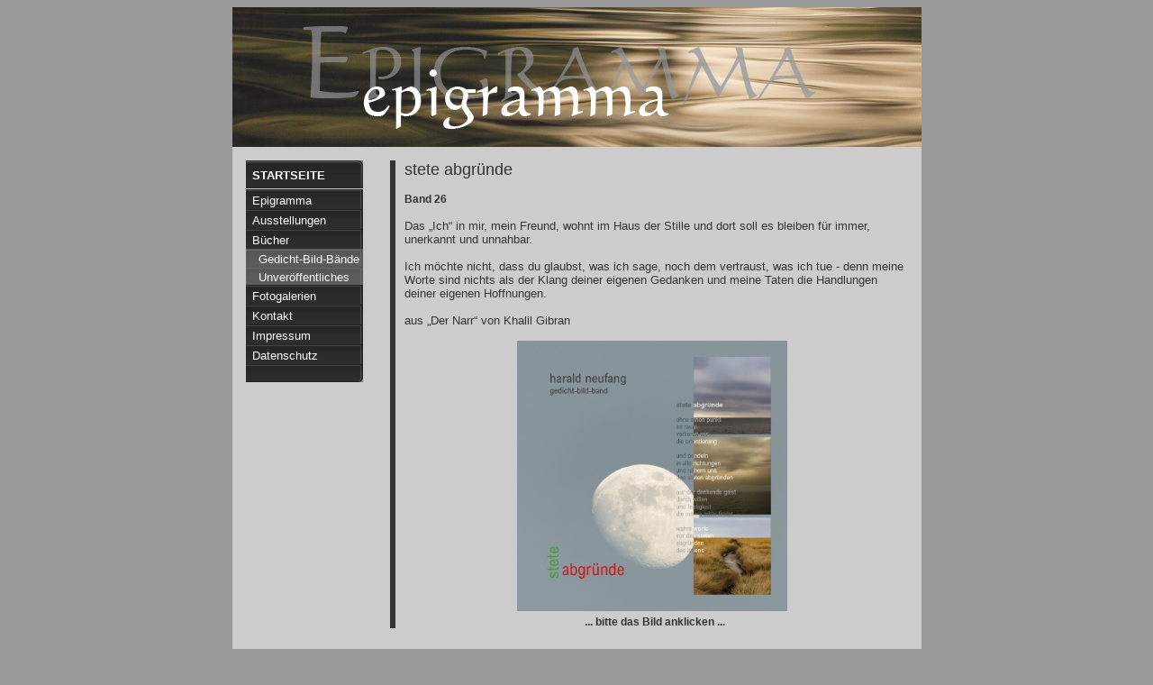

--- FILE ---
content_type: text/html
request_url: http://epigramma.de/gedichte/bd26.htm
body_size: 1367
content:
<!DOCTYPE HTML PUBLIC "-//W3C//DTD HTML 4.01 Transitional//EN" "http://www.w3.org/TR/html4/loose.dtd">  

<html>
  <head>
        <title>epigramma - stete abgründe</title>
    <meta name="title" content="Epigramma, Epigramm, Harald Neufang, Sinngedicht, Neufang, Gedichte, Lyrik" />
    <meta name="description" content="Epigramma">
    <meta name="keywords" lang="de" content="Epigramma, Epigramm, Sinngedicht, Harald Neufang, Neufang, Gedichte, Lyrik, Haiku" />
    <meta name="keywords" xml:lang="de" content="Epigramma, Epigramm, Sinngedicht, Harald Neufang, Neufang, Gedichte, Lyrik" />
    <meta http-equiv="content-type" content="text/html; charset=iso-8859-1" />
    <meta name="robots" content="index,follow" />
    <meta name="content-language" content="de" />
    <meta name="revisit-after" content="10 days" />
    <meta http-equiv="expire" content="0" />
    <link rel="stylesheet" href="../stylesheet/internet.css" type="text/css">
    <script type="text/javascript" src="../slimbox/js/jquery.min.js"></script>
    <script type="text/javascript" src="../slimbox/js/slimbox2.js"></script>
    <link rel="stylesheet" href="../slimbox/css/slimbox2.css" type="text/css" media="screen" />   
  </head>

<body>
    <div id="main">
	
      <div id="header">
      </div>

      <div id="nav-sub">
        <ul class="l1">
          <li class="topic"><a href="../index.htm">Startseite</a>
            <ul class="l2">
              <li><a href="../epi.htm">Epigramma</a></li>
              <li><a href="../aus.htm">Ausstellungen</a></li>
              <li><a href="../ged_baende.htm">Bücher</a></li>

                <ul class="l3">
                  <li><a href="../aw_ged.htm">Gedicht-Bild-Bände</a></li>
                  <li><a href="../gedichte/aktuell.htm">Unveröffentliches</a></li>
                 </ul>

              <li><a href="../impres/gal.htm">Fotogalerien</a></li>
              <li><a href="../kontakt.htm">Kontakt</a></li>
              <li><a href="../impressum.htm">Impressum</a></li>
              <li><a href="../datenschutz.htm">Datenschutz</a></li>
            </ul>
          <div class="end"></div>
      </div>

    <div id="inhalt">
      <div id="epi">

        <p><h1>stete abgründe</h1></p>
        <p><h5>Band 26</h5></p>
        <p>Das  „Ich“ in mir, mein Freund, wohnt im Haus der Stille und dort soll es bleiben für immer, unerkannt und unnahbar.</p>
	<p>Ich möchte nicht, dass du glaubst, was ich sage, noch dem vertraust, was ich tue - denn meine Worte sind nichts als der Klang deiner eigenen Gedanken und meine Taten 
	die Handlungen deiner eigenen Hoffnungen.</p>
	<p>aus „Der Narr“ von Khalil Gibran</p>
	<p>
          <div style="margin-left: 125px;">
            <a href="bd26_1.jpg" rel="lightbox[bd26]" title="stete abgründe :band 26: frontcover "><h5><img src="bd26.jpg" width="300" height="300" title="stete abgründe:: band 26"></h5></a>
            <a href="bd26_2.jpg" rel="lightbox[bd26]" title="stete abgründe :band 26: einleitung"></a>
            <a href="bd26_3.jpg" rel="lightbox[bd26]" title="stete abgründe :: band 26"></a>
            <a href="bd26_4.jpg" rel="lightbox[bd26]" title="stete abgründe :: band 26"></a>
            <a href="bd26_5.jpg" rel="lightbox[bd26]" title="stete abgründe :: band 26"></a>
            <a href="bd26_6.jpg" rel="lightbox[bd26]" title="stete abgründe :: band 26"></a>
            <a href="bd26_7.jpg" rel="lightbox[bd26]" title="stete abgründe :: band 26"></a>
            <a href="bd26_8.jpg" rel="lightbox[bd26]" title="stete abgründe :: band 26"></a>
            <a href="bd26_9.jpg" rel="lightbox[bd26]" title="stete abgründe :: band 26"></a>
	    <a href="bd26_10.jpg" rel="lightbox[bd26]" title="stete abgründe :: band 26"></a>
            <a href="bd26_11.jpg" rel="lightbox[bd26]" title="stete abgründe :band 26: bilderverzeichnis"></a>
            
	  
            <h5 style="margin-left: 75px;">... bitte das Bild anklicken ...</h5>
        </p>
          </div>
     </div>
    </div>

      <div id="fusszeile">
        <img border="0" src="../images/main/ban_1.jpg" width="116" height="75" style="float:center; margin-right:5px;">
        <img border="0" src="../images/main/ban_2.jpg" width="116" height="75" style="float:center; margin-right:5px;">
        <img border="0" src="../images/main/ban_3.jpg" width="116" height="75" style="float:center; margin-right:5px;">
        <img border="0" src="../images/main/ban_4.jpg" width="116" height="75" style="float:center; margin-right:5px;">
        <img border="0" src="../images/main/ban_5.jpg" width="116" height="75" style="float:center; margin-right:0px;">
    	</div>
    </div>
</body>
</html>

--- FILE ---
content_type: text/css
request_url: http://epigramma.de/stylesheet/internet.css
body_size: 1230
content:
html {
		border: 0px solid red;
		background-color: #999;
		margin: 0;
		padding: 0;
		width: 100%;
		height: 100%;
}

/* Hauptframe (ganzer Bereich) */
#main {
		border: 0px solid #ff0;
		background-color: #ccc;
		margin: 0px auto;
		width: 765px;

}

/* Kopfbereich mit Logo */
#header {
		border: 0px solid #f00;
		float: left;
		width: 100%;
		height: 155px;
		background: #999 url(../images/logos/hintergrund.jpg) no-repeat;
}

/* Navigationsbereich, links */
#nav-sub {
		border: 0px solid #0ff;
		float: left;
		margin-left: 15px;
		margin-top: 15px;
		width: 130px;
		font-family : Arial;
		font-size : 10pt;
		font-weight : normal;
		color : #330000;
		}

/* gesamter rechter Inhaltsbereich */
#inhalt	{
		border: 0px solid #0f0;
		float: left;
		margin-left: 30px;
		margin-bottom: 20px;
		font-family : Arial;
		font-size : 10pt;
		font-weight : normal;
		color : #333333;
		text-align : left;
		width: 585px;
		background-color: #cccccc;
}

/* epi im Inhaltsbereich */
#epi	{
		border-left: 6px solid #333333;
		padding-left: 10px;
		color : #333333;
		text-align : left;
		width: 560px;
		background-color: #cccccc;
}

#epi p	{
		font-family: Arial;
		font-size: 10pt;
		font-weight: 120%;
		color: #333333;
		margin-bottom: 15px;
	}

/* Fußzeile */
#fusszeile {
		clear: both;
		border: 0px solid blue;
		margin-top: 0px;
		font-family: Arial;
		font-size: 10pt;
		font-weight: 100%;
		height: 100px;
		color: #333333;
		text-align: center;
		margin-bottom: 15px;
		margin-right: 15px;
		}

LI,UL {
	display : list-item;
}


IMG		{
		border : 0;
}


h1		{
		font-size: 18px;
       		color: #333333;
	    	font-weight: lighter;
        	margin-top: 15px;
	    	margin-bottom: 15px
}

h2		{
		font-size: 12px;
        	color: #333333;
	    	font-weight: bold;
        	margin-top: 15px;
	    	margin-bottom: 15px
}

h3		{
		font-size: 12px;
		color: #333333;
		font-weight: bold;
		margin-top: 15px;
		margin-bottom: 15px;
		visibility: visible;
		left: 10px;
}

h4		{
		font-size : 10px;
       		color : #333333;
	    	font-weight : lighter;
        	margin-top : 10px;
	    	margin-bottom : 10px list-style-position: inside;
		list-style-image : url("../stylesheet/idot.gif");
}

h5		{
		font-size : 12px;
		color : #333333;
		font-weight : bold;
		margin-top : 5px;
		margin-bottom : 5px;
		list-style-position: outside;
		list-style-type: circle;
}

h6		{
		text-align: right;
		letter-spacing: 0.3pt;
		font-style: normal;
		ont-variant: small-caps;
		font-weight: normal;
		line-height: 10px;
		font-size: 13px; font-family: Arial;
		background-color: left;
	  	background-image: url('../stylesheet/ipyra.gif');
		background-repeat: no-repeat;
		background-attachment: scroll;
		color: #333333;
		cursor: hand;
		height: 16px; width: 150;
		margin-left: 210px;
		padding-top: 4px;
		background-position: center;
}


hr		{
		width: 75%;
		heigth: 4px;
		color: #333333;
		text-align: center
}


A:link	{
		color : #333333;
}

A:visited	{
		color : #330000;
}

a:active	{
		color: #333333;
		background-color: #9F5000;
		background-repeat: repeat;
		background-attachment: scroll;
		background-position: 0%;
}

a:hover	{
		color: #333333;
}


-->

#nav-sub ul {
list-style: none;
margin: 0;
padding: 0;
}

#nav-sub li {
background-repeat: no-repeat;
}

#nav-sub a {
display: block;
text-decoration: none;
}

#nav-sub a:hover {
text-decoration: underline;
}

#nav-sub .l1 li a {
color: #FFF;
font-weight: 700;
padding: 9px 0 8px 7px;
text-transform: uppercase;
}

#nav-sub .l1 div.end {
background-position: bottom left;
height: 20px;
}

#nav-sub .l2 li a {
font-weight: 400;
height: 14px;
padding: 5px 0 3px 7px;
text-transform: none;
}

#nav-sub .l3 li a {
color: #FFFFFF;
height: 14px;
padding: 4px 0 2px 14px;
}

#nav-sub .l4 li a {
font-size: 9px;
height: 9px;
line-height: 10px;
padding: 4px 0 2px 20px;
}

#nav-sub .l1 .topic {
background-image: url(../stylesheet/bilder/bg-topic-level1.gif);
}

#nav-sub .topic .l2 li {
background-image: url(../stylesheet/bilder/bg-topic-level2.gif);
}

#nav-sub .topic .l3 li {
background-image: url(../stylesheet/bilder/bg-topic-level3.gif);
}

#nav-sub .topic .l4 li {
background-image: url(../stylesheet/bilder/bg-topic-level4.gif);
}

#nav-sub .topic .end {
background-image: url(../stylesheet/bilder/bg-end-topic.gif);
}